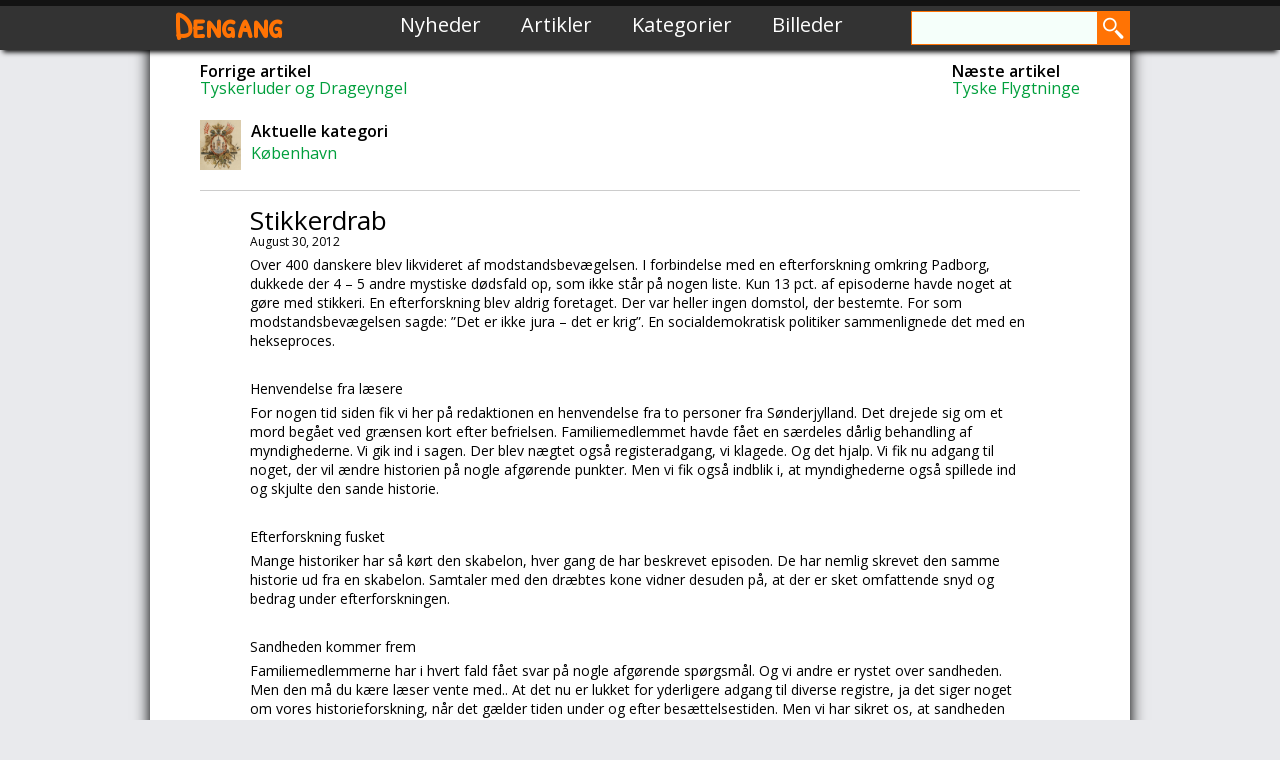

--- FILE ---
content_type: text/html; charset=UTF-8
request_url: https://dengang.dk/stikkerdrab/
body_size: 15745
content:
<!DOCTYPE html>
<html>
<head>
	<title>Dengang  &raquo; Stikkerdrab </title>
	<link rel="icon" type="image/png" href="https://dengang.dk/wp-content/themes/dengangdk/images/favicon.png">
	<link rel="stylesheet" type="text/css" href="https://dengang.dk/wp-content/themes/dengangdk/reset.css">
	<link rel="stylesheet" type="text/css" href="https://dengang.dk/wp-content/themes/dengangdk/style.css">
	<link href='https://fonts.googleapis.com/css?family=Patrick+Hand+SC' rel='stylesheet' type='text/css'>
	<link rel='stylesheet' id='open-sans-css'  href='https://fonts.googleapis.com/css?family=Open+Sans%3A300italic%2C400italic%2C600italic%2C300%2C400%2C600&#038;subset=latin%2Clatin-ext&#038;ver=4.0' type='text/css' media='all' />
<meta name="viewport" content="width=device-width, initial-scale=1">
<meta http-equiv="Content-Type" content="text/html; charset=UTF-8">
		<meta name='robots' content='max-image-preview:large' />
<link rel='dns-prefetch' href='//code.jquery.com' />
<link rel="alternate" title="oEmbed (JSON)" type="application/json+oembed" href="https://dengang.dk/wp-json/oembed/1.0/embed?url=https%3A%2F%2Fdengang.dk%2Fstikkerdrab%2F" />
<link rel="alternate" title="oEmbed (XML)" type="text/xml+oembed" href="https://dengang.dk/wp-json/oembed/1.0/embed?url=https%3A%2F%2Fdengang.dk%2Fstikkerdrab%2F&#038;format=xml" />
<style id='wp-img-auto-sizes-contain-inline-css' type='text/css'>
img:is([sizes=auto i],[sizes^="auto," i]){contain-intrinsic-size:3000px 1500px}
/*# sourceURL=wp-img-auto-sizes-contain-inline-css */
</style>
<style id='wp-emoji-styles-inline-css' type='text/css'>

	img.wp-smiley, img.emoji {
		display: inline !important;
		border: none !important;
		box-shadow: none !important;
		height: 1em !important;
		width: 1em !important;
		margin: 0 0.07em !important;
		vertical-align: -0.1em !important;
		background: none !important;
		padding: 0 !important;
	}
/*# sourceURL=wp-emoji-styles-inline-css */
</style>
<style id='wp-block-library-inline-css' type='text/css'>
:root{--wp-block-synced-color:#7a00df;--wp-block-synced-color--rgb:122,0,223;--wp-bound-block-color:var(--wp-block-synced-color);--wp-editor-canvas-background:#ddd;--wp-admin-theme-color:#007cba;--wp-admin-theme-color--rgb:0,124,186;--wp-admin-theme-color-darker-10:#006ba1;--wp-admin-theme-color-darker-10--rgb:0,107,160.5;--wp-admin-theme-color-darker-20:#005a87;--wp-admin-theme-color-darker-20--rgb:0,90,135;--wp-admin-border-width-focus:2px}@media (min-resolution:192dpi){:root{--wp-admin-border-width-focus:1.5px}}.wp-element-button{cursor:pointer}:root .has-very-light-gray-background-color{background-color:#eee}:root .has-very-dark-gray-background-color{background-color:#313131}:root .has-very-light-gray-color{color:#eee}:root .has-very-dark-gray-color{color:#313131}:root .has-vivid-green-cyan-to-vivid-cyan-blue-gradient-background{background:linear-gradient(135deg,#00d084,#0693e3)}:root .has-purple-crush-gradient-background{background:linear-gradient(135deg,#34e2e4,#4721fb 50%,#ab1dfe)}:root .has-hazy-dawn-gradient-background{background:linear-gradient(135deg,#faaca8,#dad0ec)}:root .has-subdued-olive-gradient-background{background:linear-gradient(135deg,#fafae1,#67a671)}:root .has-atomic-cream-gradient-background{background:linear-gradient(135deg,#fdd79a,#004a59)}:root .has-nightshade-gradient-background{background:linear-gradient(135deg,#330968,#31cdcf)}:root .has-midnight-gradient-background{background:linear-gradient(135deg,#020381,#2874fc)}:root{--wp--preset--font-size--normal:16px;--wp--preset--font-size--huge:42px}.has-regular-font-size{font-size:1em}.has-larger-font-size{font-size:2.625em}.has-normal-font-size{font-size:var(--wp--preset--font-size--normal)}.has-huge-font-size{font-size:var(--wp--preset--font-size--huge)}.has-text-align-center{text-align:center}.has-text-align-left{text-align:left}.has-text-align-right{text-align:right}.has-fit-text{white-space:nowrap!important}#end-resizable-editor-section{display:none}.aligncenter{clear:both}.items-justified-left{justify-content:flex-start}.items-justified-center{justify-content:center}.items-justified-right{justify-content:flex-end}.items-justified-space-between{justify-content:space-between}.screen-reader-text{border:0;clip-path:inset(50%);height:1px;margin:-1px;overflow:hidden;padding:0;position:absolute;width:1px;word-wrap:normal!important}.screen-reader-text:focus{background-color:#ddd;clip-path:none;color:#444;display:block;font-size:1em;height:auto;left:5px;line-height:normal;padding:15px 23px 14px;text-decoration:none;top:5px;width:auto;z-index:100000}html :where(.has-border-color){border-style:solid}html :where([style*=border-top-color]){border-top-style:solid}html :where([style*=border-right-color]){border-right-style:solid}html :where([style*=border-bottom-color]){border-bottom-style:solid}html :where([style*=border-left-color]){border-left-style:solid}html :where([style*=border-width]){border-style:solid}html :where([style*=border-top-width]){border-top-style:solid}html :where([style*=border-right-width]){border-right-style:solid}html :where([style*=border-bottom-width]){border-bottom-style:solid}html :where([style*=border-left-width]){border-left-style:solid}html :where(img[class*=wp-image-]){height:auto;max-width:100%}:where(figure){margin:0 0 1em}html :where(.is-position-sticky){--wp-admin--admin-bar--position-offset:var(--wp-admin--admin-bar--height,0px)}@media screen and (max-width:600px){html :where(.is-position-sticky){--wp-admin--admin-bar--position-offset:0px}}

/*# sourceURL=wp-block-library-inline-css */
</style><style id='global-styles-inline-css' type='text/css'>
:root{--wp--preset--aspect-ratio--square: 1;--wp--preset--aspect-ratio--4-3: 4/3;--wp--preset--aspect-ratio--3-4: 3/4;--wp--preset--aspect-ratio--3-2: 3/2;--wp--preset--aspect-ratio--2-3: 2/3;--wp--preset--aspect-ratio--16-9: 16/9;--wp--preset--aspect-ratio--9-16: 9/16;--wp--preset--color--black: #000000;--wp--preset--color--cyan-bluish-gray: #abb8c3;--wp--preset--color--white: #ffffff;--wp--preset--color--pale-pink: #f78da7;--wp--preset--color--vivid-red: #cf2e2e;--wp--preset--color--luminous-vivid-orange: #ff6900;--wp--preset--color--luminous-vivid-amber: #fcb900;--wp--preset--color--light-green-cyan: #7bdcb5;--wp--preset--color--vivid-green-cyan: #00d084;--wp--preset--color--pale-cyan-blue: #8ed1fc;--wp--preset--color--vivid-cyan-blue: #0693e3;--wp--preset--color--vivid-purple: #9b51e0;--wp--preset--gradient--vivid-cyan-blue-to-vivid-purple: linear-gradient(135deg,rgb(6,147,227) 0%,rgb(155,81,224) 100%);--wp--preset--gradient--light-green-cyan-to-vivid-green-cyan: linear-gradient(135deg,rgb(122,220,180) 0%,rgb(0,208,130) 100%);--wp--preset--gradient--luminous-vivid-amber-to-luminous-vivid-orange: linear-gradient(135deg,rgb(252,185,0) 0%,rgb(255,105,0) 100%);--wp--preset--gradient--luminous-vivid-orange-to-vivid-red: linear-gradient(135deg,rgb(255,105,0) 0%,rgb(207,46,46) 100%);--wp--preset--gradient--very-light-gray-to-cyan-bluish-gray: linear-gradient(135deg,rgb(238,238,238) 0%,rgb(169,184,195) 100%);--wp--preset--gradient--cool-to-warm-spectrum: linear-gradient(135deg,rgb(74,234,220) 0%,rgb(151,120,209) 20%,rgb(207,42,186) 40%,rgb(238,44,130) 60%,rgb(251,105,98) 80%,rgb(254,248,76) 100%);--wp--preset--gradient--blush-light-purple: linear-gradient(135deg,rgb(255,206,236) 0%,rgb(152,150,240) 100%);--wp--preset--gradient--blush-bordeaux: linear-gradient(135deg,rgb(254,205,165) 0%,rgb(254,45,45) 50%,rgb(107,0,62) 100%);--wp--preset--gradient--luminous-dusk: linear-gradient(135deg,rgb(255,203,112) 0%,rgb(199,81,192) 50%,rgb(65,88,208) 100%);--wp--preset--gradient--pale-ocean: linear-gradient(135deg,rgb(255,245,203) 0%,rgb(182,227,212) 50%,rgb(51,167,181) 100%);--wp--preset--gradient--electric-grass: linear-gradient(135deg,rgb(202,248,128) 0%,rgb(113,206,126) 100%);--wp--preset--gradient--midnight: linear-gradient(135deg,rgb(2,3,129) 0%,rgb(40,116,252) 100%);--wp--preset--font-size--small: 13px;--wp--preset--font-size--medium: 20px;--wp--preset--font-size--large: 36px;--wp--preset--font-size--x-large: 42px;--wp--preset--spacing--20: 0.44rem;--wp--preset--spacing--30: 0.67rem;--wp--preset--spacing--40: 1rem;--wp--preset--spacing--50: 1.5rem;--wp--preset--spacing--60: 2.25rem;--wp--preset--spacing--70: 3.38rem;--wp--preset--spacing--80: 5.06rem;--wp--preset--shadow--natural: 6px 6px 9px rgba(0, 0, 0, 0.2);--wp--preset--shadow--deep: 12px 12px 50px rgba(0, 0, 0, 0.4);--wp--preset--shadow--sharp: 6px 6px 0px rgba(0, 0, 0, 0.2);--wp--preset--shadow--outlined: 6px 6px 0px -3px rgb(255, 255, 255), 6px 6px rgb(0, 0, 0);--wp--preset--shadow--crisp: 6px 6px 0px rgb(0, 0, 0);}:where(.is-layout-flex){gap: 0.5em;}:where(.is-layout-grid){gap: 0.5em;}body .is-layout-flex{display: flex;}.is-layout-flex{flex-wrap: wrap;align-items: center;}.is-layout-flex > :is(*, div){margin: 0;}body .is-layout-grid{display: grid;}.is-layout-grid > :is(*, div){margin: 0;}:where(.wp-block-columns.is-layout-flex){gap: 2em;}:where(.wp-block-columns.is-layout-grid){gap: 2em;}:where(.wp-block-post-template.is-layout-flex){gap: 1.25em;}:where(.wp-block-post-template.is-layout-grid){gap: 1.25em;}.has-black-color{color: var(--wp--preset--color--black) !important;}.has-cyan-bluish-gray-color{color: var(--wp--preset--color--cyan-bluish-gray) !important;}.has-white-color{color: var(--wp--preset--color--white) !important;}.has-pale-pink-color{color: var(--wp--preset--color--pale-pink) !important;}.has-vivid-red-color{color: var(--wp--preset--color--vivid-red) !important;}.has-luminous-vivid-orange-color{color: var(--wp--preset--color--luminous-vivid-orange) !important;}.has-luminous-vivid-amber-color{color: var(--wp--preset--color--luminous-vivid-amber) !important;}.has-light-green-cyan-color{color: var(--wp--preset--color--light-green-cyan) !important;}.has-vivid-green-cyan-color{color: var(--wp--preset--color--vivid-green-cyan) !important;}.has-pale-cyan-blue-color{color: var(--wp--preset--color--pale-cyan-blue) !important;}.has-vivid-cyan-blue-color{color: var(--wp--preset--color--vivid-cyan-blue) !important;}.has-vivid-purple-color{color: var(--wp--preset--color--vivid-purple) !important;}.has-black-background-color{background-color: var(--wp--preset--color--black) !important;}.has-cyan-bluish-gray-background-color{background-color: var(--wp--preset--color--cyan-bluish-gray) !important;}.has-white-background-color{background-color: var(--wp--preset--color--white) !important;}.has-pale-pink-background-color{background-color: var(--wp--preset--color--pale-pink) !important;}.has-vivid-red-background-color{background-color: var(--wp--preset--color--vivid-red) !important;}.has-luminous-vivid-orange-background-color{background-color: var(--wp--preset--color--luminous-vivid-orange) !important;}.has-luminous-vivid-amber-background-color{background-color: var(--wp--preset--color--luminous-vivid-amber) !important;}.has-light-green-cyan-background-color{background-color: var(--wp--preset--color--light-green-cyan) !important;}.has-vivid-green-cyan-background-color{background-color: var(--wp--preset--color--vivid-green-cyan) !important;}.has-pale-cyan-blue-background-color{background-color: var(--wp--preset--color--pale-cyan-blue) !important;}.has-vivid-cyan-blue-background-color{background-color: var(--wp--preset--color--vivid-cyan-blue) !important;}.has-vivid-purple-background-color{background-color: var(--wp--preset--color--vivid-purple) !important;}.has-black-border-color{border-color: var(--wp--preset--color--black) !important;}.has-cyan-bluish-gray-border-color{border-color: var(--wp--preset--color--cyan-bluish-gray) !important;}.has-white-border-color{border-color: var(--wp--preset--color--white) !important;}.has-pale-pink-border-color{border-color: var(--wp--preset--color--pale-pink) !important;}.has-vivid-red-border-color{border-color: var(--wp--preset--color--vivid-red) !important;}.has-luminous-vivid-orange-border-color{border-color: var(--wp--preset--color--luminous-vivid-orange) !important;}.has-luminous-vivid-amber-border-color{border-color: var(--wp--preset--color--luminous-vivid-amber) !important;}.has-light-green-cyan-border-color{border-color: var(--wp--preset--color--light-green-cyan) !important;}.has-vivid-green-cyan-border-color{border-color: var(--wp--preset--color--vivid-green-cyan) !important;}.has-pale-cyan-blue-border-color{border-color: var(--wp--preset--color--pale-cyan-blue) !important;}.has-vivid-cyan-blue-border-color{border-color: var(--wp--preset--color--vivid-cyan-blue) !important;}.has-vivid-purple-border-color{border-color: var(--wp--preset--color--vivid-purple) !important;}.has-vivid-cyan-blue-to-vivid-purple-gradient-background{background: var(--wp--preset--gradient--vivid-cyan-blue-to-vivid-purple) !important;}.has-light-green-cyan-to-vivid-green-cyan-gradient-background{background: var(--wp--preset--gradient--light-green-cyan-to-vivid-green-cyan) !important;}.has-luminous-vivid-amber-to-luminous-vivid-orange-gradient-background{background: var(--wp--preset--gradient--luminous-vivid-amber-to-luminous-vivid-orange) !important;}.has-luminous-vivid-orange-to-vivid-red-gradient-background{background: var(--wp--preset--gradient--luminous-vivid-orange-to-vivid-red) !important;}.has-very-light-gray-to-cyan-bluish-gray-gradient-background{background: var(--wp--preset--gradient--very-light-gray-to-cyan-bluish-gray) !important;}.has-cool-to-warm-spectrum-gradient-background{background: var(--wp--preset--gradient--cool-to-warm-spectrum) !important;}.has-blush-light-purple-gradient-background{background: var(--wp--preset--gradient--blush-light-purple) !important;}.has-blush-bordeaux-gradient-background{background: var(--wp--preset--gradient--blush-bordeaux) !important;}.has-luminous-dusk-gradient-background{background: var(--wp--preset--gradient--luminous-dusk) !important;}.has-pale-ocean-gradient-background{background: var(--wp--preset--gradient--pale-ocean) !important;}.has-electric-grass-gradient-background{background: var(--wp--preset--gradient--electric-grass) !important;}.has-midnight-gradient-background{background: var(--wp--preset--gradient--midnight) !important;}.has-small-font-size{font-size: var(--wp--preset--font-size--small) !important;}.has-medium-font-size{font-size: var(--wp--preset--font-size--medium) !important;}.has-large-font-size{font-size: var(--wp--preset--font-size--large) !important;}.has-x-large-font-size{font-size: var(--wp--preset--font-size--x-large) !important;}
/*# sourceURL=global-styles-inline-css */
</style>

<style id='classic-theme-styles-inline-css' type='text/css'>
/*! This file is auto-generated */
.wp-block-button__link{color:#fff;background-color:#32373c;border-radius:9999px;box-shadow:none;text-decoration:none;padding:calc(.667em + 2px) calc(1.333em + 2px);font-size:1.125em}.wp-block-file__button{background:#32373c;color:#fff;text-decoration:none}
/*# sourceURL=/wp-includes/css/classic-themes.min.css */
</style>
<link rel='stylesheet' id='categories-images-styles-css' href='https://dengang.dk/wp-content/plugins/categories-images/assets/css/zci-styles.css?ver=3.3.1' type='text/css' media='all' />
<script type="text/javascript" src="https://code.jquery.com/jquery-1.8.3.js?ver=1.8.3" id="jquery-js"></script>
<link rel="https://api.w.org/" href="https://dengang.dk/wp-json/" /><link rel="alternate" title="JSON" type="application/json" href="https://dengang.dk/wp-json/wp/v2/posts/2389" /><link rel="EditURI" type="application/rsd+xml" title="RSD" href="https://dengang.dk/xmlrpc.php?rsd" />
<link rel="canonical" href="https://dengang.dk/stikkerdrab/" />
<link rel='shortlink' href='https://dengang.dk/?p=2389' />
			<style type="text/css">
				.gllr_image_row {
					clear: both;
				}
			</style>
			
<!-- START - Open Graph and Twitter Card Tags 3.3.7 -->
 <!-- Facebook Open Graph -->
  <meta property="og:locale" content="da_DK"/>
  <meta property="og:site_name" content="Dengang"/>
  <meta property="og:title" content="Stikkerdrab"/>
  <meta property="og:url" content="https://dengang.dk/stikkerdrab/"/>
  <meta property="og:type" content="article"/>
  <meta property="og:description" content="Over 400 danskere blev likvideret af modstandsbevægelsen. I forbindelse med en efterforskning omkring Padborg, dukkede der 4 – 5 andre mystiske dødsfald op, som ikke står på nogen liste. Kun 13 pct. af episoderne havde noget at gøre med stikkeri. En efterforskning blev aldrig foretaget. Der var hell"/>
  <meta property="article:published_time" content="2012-08-30T08:56:13+02:00"/>
  <meta property="article:modified_time" content="2012-08-30T08:56:13+02:00" />
  <meta property="og:updated_time" content="2012-08-30T08:56:13+02:00" />
  <meta property="article:section" content="København"/>
 <!-- Google+ / Schema.org -->
  <meta itemprop="name" content="Stikkerdrab"/>
  <meta itemprop="headline" content="Stikkerdrab"/>
  <meta itemprop="description" content="Over 400 danskere blev likvideret af modstandsbevægelsen. I forbindelse med en efterforskning omkring Padborg, dukkede der 4 – 5 andre mystiske dødsfald op, som ikke står på nogen liste. Kun 13 pct. af episoderne havde noget at gøre med stikkeri. En efterforskning blev aldrig foretaget. Der var hell"/>
  <meta itemprop="datePublished" content="2012-08-30"/>
  <meta itemprop="dateModified" content="2012-08-30T08:56:13+02:00" />
  <meta itemprop="author" content="Uwe Brodersen"/>
  <!--<meta itemprop="publisher" content="Dengang"/>--> <!-- To solve: The attribute publisher.itemtype has an invalid value -->
 <!-- Twitter Cards -->
  <meta name="twitter:title" content="Stikkerdrab"/>
  <meta name="twitter:url" content="https://dengang.dk/stikkerdrab/"/>
  <meta name="twitter:description" content="Over 400 danskere blev likvideret af modstandsbevægelsen. I forbindelse med en efterforskning omkring Padborg, dukkede der 4 – 5 andre mystiske dødsfald op, som ikke står på nogen liste. Kun 13 pct. af episoderne havde noget at gøre med stikkeri. En efterforskning blev aldrig foretaget. Der var hell"/>
  <meta name="twitter:card" content="summary_large_image"/>
 <!-- SEO -->
 <!-- Misc. tags -->
 <!-- is_singular -->
<!-- END - Open Graph and Twitter Card Tags 3.3.7 -->
	
<link rel='stylesheet' id='dashicons-css' href='https://dengang.dk/wp-includes/css/dashicons.min.css?ver=6.9' type='text/css' media='all' />
<link rel='stylesheet' id='gllr_stylesheet-css' href='https://dengang.dk/wp-content/plugins/gallery-plugin/css/frontend_style.css?ver=4.7.6' type='text/css' media='all' />
<link rel='stylesheet' id='gllr_fancybox_stylesheet-css' href='https://dengang.dk/wp-content/plugins/gallery-plugin/fancybox/jquery.fancybox.min.css?ver=4.7.6' type='text/css' media='all' />
</head>
<body class="wp-singular post-template-default single single-post postid-2389 single-format-standard wp-theme-dengangdk gllr_ metaslider-plugin">
<script>
  (function(i,s,o,g,r,a,m){i['GoogleAnalyticsObject']=r;i[r]=i[r]||function(){
  (i[r].q=i[r].q||[]).push(arguments)},i[r].l=1*new Date();a=s.createElement(o),
  m=s.getElementsByTagName(o)[0];a.async=1;a.src=g;m.parentNode.insertBefore(a,m)
  })(window,document,'script','https://www.google-analytics.com/analytics.js','ga');

  ga('create', 'UA-79736960-1', 'auto');
  ga('send', 'pageview');

</script>
<div id="fb-root"></div>
<script>(function(d, s, id) {
  var js, fjs = d.getElementsByTagName(s)[0];
  if (d.getElementById(id)) return;
  js = d.createElement(s); js.id = id;
  js.src = "https://connect.facebook.net/da_DK/sdk.js#xfbml=1&version=v2.6&appId=254446514925867";
  fjs.parentNode.insertBefore(js, fjs);
}(document, 'script', 'facebook-jssdk'));</script>

	<div class="header">
      	<div class="header-topbg"></div>
		<div class="header-content">
			<h1 class="header-logo"><a href="https://dengang.dk/" rel="home">Dengang</a></h1>
            	<div class="menu-topmenu-container"><ul id="menu-topmenu" class="nav-menu"><li id="menu-item-1733" class="menu-item menu-item-type-post_type menu-item-object-page menu-item-1733"><a href="https://dengang.dk/nyheder/">Nyheder</a></li>
<li id="menu-item-1736" class="menu-item menu-item-type-post_type menu-item-object-page menu-item-1736"><a href="https://dengang.dk/artikler/">Artikler</a></li>
<li id="menu-item-1734" class="menu-item menu-item-type-post_type menu-item-object-page menu-item-1734"><a href="https://dengang.dk/kategorier/">Kategorier</a></li>
<li id="menu-item-1735" class="menu-item menu-item-type-post_type menu-item-object-page menu-item-1735"><a href="https://dengang.dk/billeder/">Billeder</a></li>
</ul></div>		
			<div class="searchbox">
				<form method="get" id="searchform" action="https://dengang.dk/">
	<div><input type="text" size="18" value="" name="s" id="s" />
		<input type="submit" id="searchsubmit" value="" />
	</div>
</form>			</div>
		</div>
	</div>
	
	<div class="page-container">
	<div class="page-highlighter"></div>
			<div class="page-singlepostinfo">
				<div class="post-nextprevious">
<span style="float: left;"><h2>Forrige artikel</h2><p class="post-nextprevcontainer"><a href="https://dengang.dk/tyskerluder-og-drageyngel/" rel="next">Tyskerluder og Drageyngel</a></p></span>
<span style="float: right;"><h2>Næste artikel</h2><p class="post-nextprevcontainer"><a href="https://dengang.dk/tyske-flygtninge/" rel="prev">Tyske Flygtninge</a></p></span>

</div>
<div class="post-currentcategory">

 <img style="float: left; height: 50px; margin-right: 10px;" src="https://dengang.dk/wp-content/uploads/2014/07/fyn1659kbh.jpg" />
 					<h2>Aktuelle kategori</h2>
					<a href="https://dengang.dk/category/koebenhavn/" rel="category tag">København</a></div><hr>
			</div>
				<div class="page-singlepost">
					<article id="post-2389" class="post-2389 post type-post status-publish format-standard hentry category-koebenhavn">
						<header class="entry-header"><h1 class="entry-title">Stikkerdrab</h1></header><!-- .entry-header --><p class="sc-date">August 30, 2012</p>						
						<div class="entry-content">
							<p><span>Over 400 danskere blev likvideret af modstandsbevægelsen. I forbindelse med en efterforskning omkring Padborg, dukkede der 4 – 5 andre mystiske dødsfald op, som ikke står på nogen liste. Kun 13 pct. af episoderne havde noget at gøre med stikkeri. En efterforskning blev aldrig foretaget. Der var heller ingen domstol, der bestemte. For som modstandsbevægelsen sagde: ”Det er ikke jura – det er krig”. En socialdemokratisk politiker sammenlignede det med en hekseproces. </span></p>
<p><span>&nbsp;</span></p>
<p><span>Henvendelse fra læsere </span></p>
<p><span>For nogen tid siden fik vi her på redaktionen en henvendelse fra to personer fra </span><span>Sønderjylland. </span><span>Det drejede sig om et mord begået ved grænsen kort efter befrielsen. Familiemedlemmet havde fået en særdeles dårlig behandling af myndighederne. Vi gik ind i sagen. Der blev nægtet også registeradgang, vi klagede. Og det hjalp. Vi fik nu adgang til noget, der vil ændre historien på nogle afgørende punkter. Men vi fik også indblik i, at myndighederne også spillede ind og skjulte den sande historie.</span></p>
<p><span>&nbsp;</span></p>
<p><span>Efterforskning fusket </span></p>
<p><span>Mange historiker har så kørt den skabelon, hver gang de har beskrevet episoden. De har nemlig skrevet den samme historie ud fra en skabelon. Samtaler med den dræbtes kone vidner desuden på, at der er sket omfattende snyd og bedrag under efterforskningen. </span></p>
<p><span>&nbsp;</span></p>
<p><span>Sandheden kommer frem </span><span> </span></p>
<p><span>Familiemedlemmerne har i hvert fald fået svar på nogle afgørende spørgsmål. Og vi andre er rystet over sandheden. Men den må du kære læser vente med.</span><span>. </span><span>At det nu er lukket for yderligere adgang til diverse registre, ja det siger noget om vores historieforskning, når det gælder tiden under og efter besættelsestiden. Men vi har sikret os, at sandheden kom frem på et eller andet tidspunkt her på siden. </span></p>
<p><span>&nbsp;</span></p>
<p><span>Mange spørgsmål </span></p>
<p><span>&#61485;</span><span>&nbsp;&nbsp;&nbsp;&nbsp;&nbsp;&nbsp; </span><span>Asmus Jensen blev i den officielle version skudt under flugt over grænsen ind i Tyskland. Tre navngivne personer fra Den danske Brigade/Feltpolitiet har erkendt, at de var til stede. Han blev skudt på 100 meters afstand med en 9 mm revolver. Ganske godt gået af de brave mænd fra Den Danske Brigade, når man samtidig finder ud af at, han er skudt i en vinkel af 36 grader med to skud i hårgrænsen.</span></p>
<p><span>&#61485;</span><span>&nbsp;&nbsp;&nbsp;&nbsp;&nbsp;&nbsp; </span><span>Efterfølgende konstatere de, at han er død. Men de lod ham ligge. </span></p>
<p><span>&#61485;</span><span>&nbsp;&nbsp;&nbsp;&nbsp;&nbsp;&nbsp; </span><span>Asmus Jensen blev fundet halvanden måned efter, et stykke fra nedskydningsstedet. </span></p>
<p><span>&#61485;</span><span>&nbsp;&nbsp;&nbsp;&nbsp;&nbsp;&nbsp; </span><span>Den danske Brigade havde en efterlysnings &#8211; seddel med, da de kom til grænsen. Her stod Asmus Jensens navn ikke på. Det får os i første omgang til at spørge:</span></p>
<p><span>&#61485;</span><span>&nbsp;&nbsp;&nbsp;&nbsp;&nbsp;&nbsp; </span><span>Hvordan kan man ramme på over 100 meters afstand i en vinkel på 36 grader med en 9 mm pistol? </span></p>
<p><span>&#61485;</span><span>&nbsp;&nbsp;&nbsp;&nbsp;&nbsp;&nbsp; </span><span>Hvorfor dækker man over en episode, der rent teknisk ikke har kunnet finde sted? </span></p>
<p><span>&#61485;</span><span>&nbsp;&nbsp;&nbsp;&nbsp;&nbsp;&nbsp; </span><span>Hvorfor vil Den Danske Brigade ødelægge sit gode navn og ry på denne episode, der der dækker over noget andet?&nbsp; </span></p>
<p><span>&nbsp;</span></p>
<p><span>Efterforskningen er sket i samarbejde med familien. De har nu fået en hvis afklaring. Og offentligheden har gennem de trykte medier også krav på dette. Men grundet specielle forhold kan vi endnu ikke offentliggøre de 17 sider, vi allerede har nedfældet i sagen. </span></p>
<p><span>&nbsp;</span></p>
<p><span>Kendskab til yderligere mord </span></p>
<p><span>Da vi nu var i gang med at forske i mystiske mord dukkede pludselig andre mord op. Så vidt vi kan bedømme er de ikke at finde på de gængse lister</span></p>
<p><span>&nbsp;</span></p>
<p><span>&#61485;</span><span>&nbsp;&nbsp;&nbsp;&nbsp;&nbsp;&nbsp; </span><span>En mand i nærheden af Toftlund dør af et mystisk hjerteanfald i et fængsel i København (Det gjorde Frits Clausen også)</span></p>
<p><span>&#61485;</span><span>&nbsp;&nbsp;&nbsp;&nbsp;&nbsp;&nbsp; </span><span>En lærerinde fra Aabenraa bliver skudt under et møde i det Tyske Mindretal i Løgumkloster. To lokale skyder gennem et vindue </span></p>
<p><span>&#61485;</span><span>&nbsp;&nbsp;&nbsp;&nbsp;&nbsp;&nbsp; </span><span>Rygterne vil vide, at to stikkere bliver skudt på en strand i nærheden af Rinkenæs. Et par måneder senere driver de i land i nærheden af Kollund. De bliver begravet som ukendte på kirkegården i Bov. </span></p>
<p><span>&#61485;</span><span>&nbsp;&nbsp;&nbsp;&nbsp;&nbsp;&nbsp; </span><span>En person bliver skudt på vej ind i Tyskland ved Lydersholm </span></p>
<p><span>&nbsp;</span></p>
<p><span>409 likvideringer – eller mere? </span></p>
<p><span>Der er nævnt et tal på 409 likvideringer, men når vi bare i efterforskningen af en enkelt sag får præsenteret disse likvideringer, skulle man tro, at der var mange flere. </span></p>
<p><span>&nbsp;</span></p>
<p><span>Vi har fået stor hjælp af </span><span>Landsarkivet </span><span>i </span><span>Aabenraa </span><span>i eftersøgningen. Men det kniber lidt mere hos </span><span>lokalarkiverne. </span><span>Det er tydeligt at emnet er meget tabubelagt. </span></p>
<p><span>&nbsp;</span></p>
<p><span>Forkerte meldinger i skolen </span></p>
<p><span>I skolen fik vi at vide, at </span><span>stikkerdrab </span><span>blev udført på grund af beskyttelse. Dem, der blev dræbt havde været årsag til, at mange modstandsfolk var blevet dræbt. </span></p>
<p><span>Men et stort flertal af de myrdede har ikke været stikkere. Det skulle åbenbart ikke så meget til. Forbrydelsen for at blive myrdet, kunne være: </span></p>
<p><span>&nbsp;</span></p>
<p><span>&#61485;</span><span>&nbsp;&nbsp;&nbsp;&nbsp;&nbsp;&nbsp; </span><span>de havde været nazister</span></p>
<p><span>&#61485;</span><span>&nbsp;&nbsp;&nbsp;&nbsp;&nbsp;&nbsp; </span><span>de havde været tyskervenlige</span></p>
<p><span>&#61485;</span><span>&nbsp;&nbsp;&nbsp;&nbsp;&nbsp;&nbsp; </span><span>de havde arbejdet for tyskerne </span></p>
<p><span>&#61485;</span><span>&nbsp;&nbsp;&nbsp;&nbsp;&nbsp;&nbsp; </span><span>de havde arbejdet i et uniformeret korps. </span></p>
<p><span>&#61485;</span><span>&nbsp;&nbsp;&nbsp;&nbsp;&nbsp;&nbsp; </span><span>fremsættelser af trusler </span></p>
<p><span>&nbsp;</span></p>
<p><span>Frihedsrådets Domstole har aldrig eksisteret </span></p>
<p><span>Vi fik ligeledes at vide i skolen, at når en likvidering skulle aftales, så foregik det gennem </span><span>Frihedsrådets Likviderings &#8211; udvalg og Den Jyske Domstol. </span><span>Men disse to udvalg eller domstole har aldrig eksisteret. </span></p>
<p><span>&nbsp;</span></p>
<p><span>En så alvorlig beslutning som at myrde en person blev truffet i alle niveauer i modstandsbevægelsen. </span></p>
<p><span>&nbsp;</span></p>
<p><span>Flest mord i 1945 </span></p>
<p><span>Som skrevet regner historikere med, at ca. 409 danskere blev myrdet. Men et helt nøjagtigt tal, findes ikke. Bare i løbet af april og maj måned blev der foretaget 124 drab.</span></p>
<p><span>Antallet af likviderede steg stødt, 12 i 1943, 140 året efter og 238 i 1945. Likvideringerne blev udført på forskellige måder. Nogle blev først underkastet sig forhør inden de blev likvideret. Andre blev skudt ned på gaden hvis lejligheden bød sig. Nogle blev passet op i hjemmet og skudt efter at stedet var ransaget for beviser og atter andre blev skudt i velforberedte baghold. </span></p>
<p><span>&nbsp;</span></p>
<p><span>Tilbageholder oplysninger </span></p>
<p><span>Og så er det sagen fra </span><span>Padborg, </span><span>hvor man i årevis tilbageholder fakta for offentligheden og ikke mindst familien. Man foretager fiktive – afhøringer, så det ser ud som en sag. </span></p>
<p><span>&nbsp;</span></p>
<p><span>Forbud mod efterforskning </span></p>
<p><span>Efter krigen blev der ikke foretaget en systematisk politimæssig efterforskning. </span><span>Rigspolitichefen </span><span>bad eller i juli 1945 alle politikredse om at indberette besættelsestidens tab. Tanken var, at </span><span>Rigspolitiets Rejseafdeling </span><span>skulle efterforske alle drab. </span></p>
<p><span>Men denne efterforskning blev forhindret af </span><span>Frihedsrådets Frode Jakobsen. </span><span>Han var nu blevet </span><span>minister uden portefølje. </span><span>Han havde fået ansvar for modstandsbevægelsens aktioner. Hans baggrund for ikke at efterforske: </span></p>
<p><span>&nbsp;</span></p>
<p><span>&#61485;</span><span>&nbsp;&nbsp;&nbsp;&nbsp;&nbsp;&nbsp; </span><span>Der blev givet de folk, der påtog sig likvideringerne tilsagn om, at disse sager ikke senere skulle blive gjort til genstand for nærmere undersøgelser. Man måtte på grund af forholdene regne med en hvis fejlmargin, og de der likviderede – ofte uden kendskab til de pågældende – skulle ikke risikere at komme til at stå som mordere. Det risikere de, hvis politiet sættes til at trævle alle disse sager op, selv om tiltale frafaldes eller sagen på et eller andet stadium henlægges.</span></p>
<p><span>&nbsp;</span></p>
<p><span>En liste på 500 drab blev sendt til </span><span>Frode Jacobsen. </span><span>Sammen med lederne fra </span><span>BOPA </span><span>og </span><span>Holger Danske </span><span>påtog de at slette 320 dræbte personer fra listen, som de tog ansvar for. </span></p>
<p><span>&nbsp;</span></p>
<p><span>Politiker sammenlignede det med hekseproces </span></p>
<p><span>Da den socialdemokratiske politiker, </span><span>Hartvig Frisch</span><span> den 25. august 1945 i en radioudsendelse betegnede alle likvideringer for mord, forsvandt enhver diskussion. </span></p>
<p><span>Men </span><span>Hartvig Frisch </span><span>sagde faktisk, at de likviderede havde været udsat for </span><span>Baaldøden, </span><span>og sammenlignede likvideringerne med hele hekseprocessen. </span></p>
<p><span>Frisch </span><span>havde også pointeret, at der i frihedsbladene havde stået, at alle beviser skulle fremlægges inden en likvidation.</span></p>
<p><span>&nbsp;</span></p>
<p><span>Mordere med tilbagevirkende kraft </span><span> </span></p>
<p><span>Modstandsbevægelsen var nu bange for, at de skulle udråbes som </span><span>mordere med tilbagevirkende kraft. </span></p>
<p><span>&nbsp;</span></p>
<p><span>Politikere var fredet </span></p>
<p><span>Man havde også tidligere fra modstandsbevægelsen truet en af tidens varmeste politikere, </span><span>statsminister Wilhelm Buhl</span><span>. Han havde i en radiotale i september 1942 opfordret befolkningen til at stikke sabotører. Mange modstandsfolk mente, at han ikke skulle slippe levende fra dette. Men det gjorde han, og blev oven i købet statsminister i den første samlingsregering efter befrielsen i maj 1945. Og han blev heller ikke ramt af en eller anden lov med tilbagevirkende kraft. </span></p>
<p><span>&nbsp;</span></p>
<p><span>Modstandsbevægelsen erkendte kun 9 fejl </span></p>
<p><span>Frode Jacobsen </span><span>havde en god medspiller i sin efterfølger </span><span>Per Federspiel. </span><span>I første omgang erkendte man kun fejl i 9 tilfælde. Men mange kritiserede efterhånden politikerne for deres måde at holde hånden over for modstandsbevægelsen. Blandt dem var forfatteren, </span><span>Martin A Hansen. </span></p>
<p><span>&nbsp;</span></p>
<p><span>Beskyttelse mod undersøgelser </span></p>
<p><span>Frode Jakobsen </span><span>ønskede at beskytte modstandsfolkene og det gode navn. Da presset blev for stort, fik </span><span>Frode Jacobsen </span><span>behændigt udskiftet de politibetjente, der var udpeget. Han fik så meget smart indsat politibetjente, der havde været med i modstandsbevægelsen. Det var ganske tydeligt, at man forsøgte at beskytte sig mod </span><span>fejl – likvidationer. </span><span>Det nok også sådan en, vi har fat i – i </span><span>Padborg. </span></p>
<p><span>&nbsp;</span></p>
<p><span>Held med at dysse sagerne ned </span></p>
<p><span>Frode Jakobsen </span><span>havde i sin tid i </span><span>Folketinget </span><span>held til at dysse sagerne ned, helt til sin død i 1997. Og mon ikke han havde en finger med i spillet, da sagerne fra </span><span>Sønderjylland </span><span>i 1971 igen blussede op i de lokale medier. </span><span> </span></p>
<p><span>&nbsp;</span></p>
<p><span>Kriminelle elementer </span></p>
<p><span>Men i hvert fald i et tilfælde kan vi her på siden berette om kriminelle elementer i modstandsbevægelsen. Det skete efter at en købmand fra </span><span>Nørrebro </span><span>blev skudt i </span><span>Utterslev Mose (Se Henrettet på Nørrebro). </span></p>
<p><span>&nbsp;</span></p>
<p><span>Uden veldokumenteret grundlag </span></p>
<p><span>Mange af likvideringerne var blevet foretaget på et alt andet end veldokumenteret grundlag, og mange var tilmed udført af grupper eller enkeltpersoner med et temmelig fjernt forhold til modstandsbevægelsen. </span></p>
<p><span>&nbsp;</span></p>
<p><span>Ikke godt organiseret </span></p>
<p><span>Drabene var ikke udført som nødværgeredskab, som vi fik at vide i skolen. At modstandsbevægelsen skulle være godt organiseret under </span><span>Frihedsrådet </span><span>stemmer heller ikke overnes med sandheden. </span></p>
<p><span>&nbsp;</span></p>
<p><span>Til fare for modstandsbevægelsen </span></p>
<p><span>Når en likvideret familie henvendte sig til ministeriet fik man altid et standardsvar, at den likviderede havde været </span><span>til fare for modstandskampen. </span><span>Den familie, som vi i forbindelse med vores efterforskning, havde været i forbindelse med, fik aldrig et eneste svar, hverken fra diverse </span><span>politimestre eller justitsministre. </span></p>
<p><span>&nbsp;</span></p>
<p><span>Mistanke, rygtedannelser og tilfældighed </span></p>
<p><span>Og på et tidspunkt fik man så at vide, at likvideringer aldrig er blevet udført som hævnagt eller straf. Ja selv tyskerpiger blev udsat for likvidering. Og grunden med at, </span><span>man arbejdede for tyskerne. </span><span>Ja det gjorde 69.999 andre også. </span></p>
<p><span>&nbsp;</span></p>
<p><span>Mistanke, rygtedannelse og tilfældighed afgjorde ofte, om man blev offer for modstandsbevægelsens kugler. Og her gik man og troede, at de likviderede var </span><span>Stikkere i stor stil. </span><span>Modstandsbevægelsen fastholdt at kun ni ud af 350 likvideringer var fejltagelser. </span></p>
<p><span>&nbsp;</span></p>
<p><span>Man havde påkaldt sig mistanke </span></p>
<p><span>I starten af 1950erne udsendte </span><span>Justitsministeriet </span><span>en række breve til efterladtes familier. Flere af disse indeholdt argumenter som, at de pårørende ikke længere kunne anses som angiver, men at han ved at have arbejdet for besættelsesmagten havde påkaldt sig mistanke. </span></p>
<p><span>Frode Jakobsen </span><span>har dog ikke selv godkendt disse formuleringer. Kigger man i arkiverne, kan man se, at mange af formularerne er overstreget af </span><span>Frode Jakobsen. </span></p>
<p><span>&nbsp;</span></p>
<p><span>Moralsk selvransagelse </span></p>
<p><span>Igen møder vi forestillingen om det gode og det onde. Vi er kan dog ikke være sikker på, at det kun var nazister, der var de onde. Mon modstandsfolkene var så gode, som de sagde. Hvorfor gør man ikke op med en moralsk selvransagelse. Mange af stikkerdrabene forekom tilfældig. Det skulle ikke så meget til. Nogle blev skudt og andre fik en kort dom for den forseelse som berettigede til et drab. </span></p>
<p><span>&nbsp;</span></p>
<p><span>Kun 13 pct. var egentlige stikkere </span></p>
<p><span>Ja og så bare det at arbejde for tyskerne ved vestkysten kunne føre til et drab. Historikeren </span><span>Peter Birkelund </span><span>i sine pragtfulde bøger om </span><span>Holger Danske </span><span>således konkluderet, at kun 13 pct. af de likviderede, der egentlig var stikkere eller meddelere. Langt de fleste arbejde for tyskerne, enten i et terrorkorps, vagtkorps eller bare civilt.&nbsp; </span></p>
<p><span>I skolen fik vi at vide, at en likvidering først blev udført efter grundige undersøgelser. Vi fik også at vide, at modstandsbevægelsen brugte meget tid på at uskadeliggøre stikkere.&nbsp; </span></p>
<p><span>&nbsp;</span></p>
<p><span>Ikke dræbt på holdninger </span></p>
<p><span>I en nytårsudtalelse fra januar 1944 skrev </span><span>Frihedsrådet, </span><span>at likvideringerne ikke ramte nogen alene på grund af deres nazistiske holdninger, men udelukkende fordi de dræbte havde </span><span>forårsaget talrige menneskers fængsling og henrettelse. </span></p>
<p><span>&nbsp;</span></p>
<p><span>Hævnaktion </span></p>
<p><span>Vi har også gentagende gange fået at vide, at nedskydninger ikke blev iværksat som hævnmotiv. Men den 25. november 1944 angreb </span><span>Holger Danske </span><span>med en større styrke, </span><span>Lundtofte Flyveplads, </span><span>som var under bevogtning af </span><span>Sommer – korpset. </span></p>
<p><span>Angrebet var en gengældelse for en træfning </span><span>Sommerkorpset </span><span>og </span><span>Holger Danske </span><span>havde ved en våbenaktion mod </span><span>Always Radiofabrik </span><span>på </span><span>Amerikakaj </span><span>i oktober 1944. Her blev en </span><span>Holger Danske – mand </span><span>dræbt </span></p>
<p><span>&nbsp;</span></p>
<p><span>Nu gjaldt det om, at dræbe så mange </span><span>Sommer – folk </span><span>som muligt – som hævn. Det krævede 30 mand i tre grupper. Der blev dræbt 10 – 11 </span><span>Sommer – folk. </span></p>
<p><span>&nbsp;</span></p>
<p><span>En lignende aktion mod </span><span>Schalburg – korpset </span><span>fem måneder tidligere på </span><span>Blegdamsvej </span><span>mislykkedes. Der var faldne på begge sider, og flere forbipasserende blev dræbt eller såret. </span></p>
<p><span>&nbsp;</span></p>
<p><span>Frit slag for at likvidere danskere i tysk uniform </span></p>
<p><span>Frihedsrådet </span><span>mente, at der var frit slag for at dræbe alle danskere i tyske uniformer, hvad enten det var i vagt – soldater eller terrorkorps. </span></p>
<p><span>&nbsp;</span></p>
<p><span>Ikke jura – men krig </span></p>
<p><span>Men de gamle modstandsfolk forsvarer alle drabene. De mente, at når </span><span>Frihedsrådet </span><span>accepterede dem, så var det ikke tale om et mord, men en legal handling i en krigssituation. Man afviste domstole – begrebet. </span><span>Det var ikke jura – det var krig. </span><span>I begyndelsen var der to kriterier, der skulle opfyldes, inden man likviderede:</span></p>
<p><span>&nbsp;</span></p>
<p><span>&#61485;</span><span>&nbsp;&nbsp;&nbsp;&nbsp;&nbsp;&nbsp; </span><span>indgående kendskab til modstandsbevægelsen og livlig omgang med fjenden</span></p>
<p><span>&nbsp;</span></p>
<p><span>Alle der samarbejdede med tyskerne – tabte </span></p>
<p><span>Den danske regering støttede besættelsesmagten på mange områder under besættelsen. Således havde vi en kæmpeeksport af flæsk, fisk og smør. I 1943 tvang befolkningen regeringen til at gå af. De ville ellers gerne være blevet. </span></p>
<p><span>&nbsp;</span></p>
<p><span>Man udråbte en masse danskere til at være forrædere. Hele 40.000 blev interneret og af dem 14.000 dømt. Med retsopgøret startede en gloværdig fortælling om danskernes indsats i de fem onde år. Alle dem, der samarbejdede med tyskerne tabte krigen. Det gjaldt også for tyskerpigerne. </span></p>
<p><span>&nbsp;</span></p>
<p><span>Man måtte gerne gradbøje </span></p>
<p><span>Men det gjaldt åbenbart ikke for de&nbsp; gradbøjede lægeløfte, de samarbejdende politikere og landbrugets værnemageri, og den grundlovsstridige beslutning at kommunisterne skulle interneres af dansk politi. </span></p>
<p><span>Meget tankevækkende er det også, at dansk politi bekæmpede modstandsbevægelsen efter politikernes ordre i de første år. </span></p>
<p><span>&nbsp;</span></p>
<p><span>Glansbilledet er ved at gå i stykker </span></p>
<p><span>Myten med at modstandsbevægelsen sammen med samarbejdsregeringen førte os sikkert gennem krigen krakelere dog efterhånden. Nu til dags er det ikke lykkedes for afdøde </span><span>Frode Jakobsen </span><span>at fastholde myten. Glansbilledet er ved at gå i stykker.&nbsp; </span></p>
<p><span>&nbsp;</span></p>
<p><span>De havde så stor magt </span></p>
<p><span>Det var ellers en storslået tid for modstandsbevægelsen i maj – måned. De fik meget stor magt. Men den magt varede ikke ved. Men det betød ikke, at de var glemt. Ved det første efterkrigsvalg i oktober 1945 fik kommunisterne eksempelvis stor fremgang, mens de partier, der havde samarbejdet med tyskerne mistede mandater. </span></p>
<p><span>&nbsp;</span></p>
<p><span>Sejrherren skriver historien </span></p>
<p><span>Vi lærte den gang i skolen, at </span><span>Danmark </span><span>fra 1940 – 1945 bestod af 90 pct. gode danske mænd og 10 pct. landsforrædere. Men faktum er, at der deltog flere danskere på tysk side end på allieret side. </span></p>
<p><span>&nbsp;</span></p>
<p><span>Vi skal huske på, at det altid er sejrherren, der skriver historien. Men med besættelsestiden var det lidt omvendt. Dem, der skrev historien blev sejrherrer med tilbagevirkende kraft. Også modstandsfolkene blev tilgivet – med tilbagevirkende kraft. </span></p>
<p><span>&nbsp;</span></p>
<p><span>431 aktioner mod tyskerne </span></p>
<p><span>Tankevækkende er det, at der under besættelsestiden blev udført 4.300 sabotager, heraf 1.500 mod de danske jernbaner, men kun 431 rettet direkte mod tyske militærinstallationer. </span></p>
<p><span>&nbsp;</span></p>
<p><span>Mellem 10.000 – 100.000 frihedskæmpere? </span></p>
<p><span>Historikere mener, at der var 10.000 modstands &#8211; kæmpere i december 1944. Ved befrielsen var dette tal steget til 43.000 og for nogle år siden bekendtgjorde </span><span>Frihedsmuseet, </span><span>at der havde været 100.000. </span></p>
<p><span>&nbsp;</span></p>
<p><span>Trusler fra modstandsbevægelsen </span></p>
<p><span>Den 4. og 5. maj 1945 var der en sand hærskarer af patrioter i hjelm og armbind. Min far fik det også tilbudt på </span><span>Torvet </span><span>i </span><span>Tønder. </span><span>Et par dage før var han og hundredvis af andre blevet truet af modstandsbevægelsen med at de ville stå bag et hvert hjørne og plaffe dem ned på deres vej mod </span><span>Tønder. </span><span>De havde arbejdet på det tyske forsvar ved </span><span>Oksbøl. </span></p>
<p><span>&nbsp;</span></p>
<p><span>Kilde: </span></p>
<p><span>&nbsp;</span></p>
<p><span>&#61485;</span><span>&nbsp;&nbsp;&nbsp;&nbsp;&nbsp;&nbsp; </span><span>Se Besættelsestidens Litteratur A – L</span></p>
<p><span>&#61485;</span><span>&nbsp;&nbsp;&nbsp;&nbsp;&nbsp;&nbsp; </span><span>Se Besættelsestidens Litteratur M – Å </span></p>
<p><span>&#61485;</span><span>&nbsp;&nbsp;&nbsp;&nbsp;&nbsp;&nbsp; </span><span>Vilhelm La Cour: Danmark under besættelsen bd. 2</span></p>
<p><span>&#61485;</span><span>&nbsp;&nbsp;&nbsp;&nbsp;&nbsp;&nbsp; </span><span>Ditlev Tamm: Retsopgøret efter besættelsen </span></p>
<p><span>&#61485;</span><span>&nbsp;&nbsp;&nbsp;&nbsp;&nbsp;&nbsp; </span><span>Stefan Emkjær: Stikkerdrab </span></p>
<p><span>&#61485;</span><span>&nbsp;&nbsp;&nbsp;&nbsp;&nbsp;&nbsp; </span><span>Peter Øvig Knudsen: Efter Drabet </span></p>
<p><span>&#61485;</span><span>&nbsp;&nbsp;&nbsp;&nbsp;&nbsp;&nbsp; </span><span>Henrik Skov Kristensen: Grethe Bartram, fra kommunist til Gestappo &#8211; agent </span></p>
<p><span>&#61485;</span><span>&nbsp;&nbsp;&nbsp;&nbsp;&nbsp;&nbsp; </span><span>Henning N Larsen: Stikkeren </span></p>
<p><span>&#61485;</span><span>&nbsp;&nbsp;&nbsp;&nbsp;&nbsp;&nbsp; </span><span>Henning N Larsen: Modstand i Sønderjylland </span></p>
<p><span>&#61485;</span><span>&nbsp;&nbsp;&nbsp;&nbsp;&nbsp;&nbsp; </span><span>Povl Falk – Jensen: Holger Danske </span></p>
<p><span>&#61485;</span><span>&nbsp;&nbsp;&nbsp;&nbsp;&nbsp;&nbsp; </span><span>Peter Birkelund: Holger Danske – Sabotage og Likvidering 1943 – 45 </span></p>
<p><span>&nbsp;</span></p>
<p><span>Hvis du vil vide mere: </span></p>
<p><span>&#61485;</span><span>&nbsp;&nbsp;&nbsp;&nbsp;&nbsp;&nbsp; </span><a href=\"https://dengang.dk/\" target=\"_blank\"><span>www.dengang.dk</span></a><span> indeholder over 65 artikler om besættelsestiden</span></p>
						</div><!-- .entry-content -->
					</article><!-- #post-## -->

				</div>
<div class="page-singlepostinfo" id="optionalpostinfo"><hr>
				<div class="post-nextprevious">
<span style="float: left;"><h2>Forrige artikel</h2><p class="post-nextprevcontainer"><a href="https://dengang.dk/tyskerluder-og-drageyngel/" rel="next">Tyskerluder og Drageyngel</a></p></span>
<span style="float: right;"><h2>Næste artikel</h2><p class="post-nextprevcontainer"><a href="https://dengang.dk/tyske-flygtninge/" rel="prev">Tyske Flygtninge</a></p></span>

</div>
<div class="post-currentcategory">
 <img style="float: left; height: 50px; margin-right: 10px;" src="https://dengang.dk/wp-content/uploads/2014/07/fyn1659kbh.jpg" />
 					<h2>Aktuelle kategori</h2>
					<a href="https://dengang.dk/category/koebenhavn/" rel="category tag">København</a></div>
			</div>

<script>
$(".post-nextprevcontainer").each(function(i) {
	if ($(this).html() == "") {
		$(this).html("Der er ikke flere artikler denne vej");
	}
});

if ($(".page-singlepost").height() < 1000) {
$("#optionalpostinfo").hide();
}
</script>
<div class="clear"></div>

<div class="push"></div>
<div class="clear"></div>
</div>
	<div class="footer">
		<div class="footer-content">
			<!-- <a href="#" class="footer-totoplink">Til toppen</a> ## TO-TOP LINK ## -->
			<div class="footer-item footer-item-first">	
				<h1>Dengang.dk</h1>
				<div class="menu-footermenu-container"><ul id="menu-footermenu" class="footer-menu"><li id="menu-item-1739" class="menu-item menu-item-type-post_type menu-item-object-page menu-item-1739"><a href="https://dengang.dk/om-siden/">Om siden</a></li>
<li id="menu-item-1737" class="menu-item menu-item-type-post_type menu-item-object-page menu-item-1737"><a href="https://dengang.dk/uwe-brodersen/">Uwe Brodersen</a></li>
<li id="menu-item-1740" class="menu-item menu-item-type-post_type menu-item-object-page menu-item-1740"><a href="https://dengang.dk/kontakt/">Kontakt</a></li>
<li id="menu-item-1741" class="menu-item menu-item-type-post_type menu-item-object-page menu-item-1741"><a href="https://dengang.dk/links-litteratur/">Links &#038; Litteratur</a></li>
<li id="menu-item-3199" class="menu-item menu-item-type-custom menu-item-object-custom menu-item-3199"><a href="https://dengang.dk/?feed=rss2">RSS Feed</a></li>
</ul></div>			</div>
			<div class="footer-item">
				<h1>Nyeste artikler</h1>
				<ul>
					<li><a href="https://dengang.dk/spadeslaget/" title="Spadeslaget" >Spadeslaget</a></li><li><a href="https://dengang.dk/guldhornene-endnu-mange-myter/" title="Guldhornene - endnu mange myter" >Guldhornene - endnu mange myter</a></li><li><a href="https://dengang.dk/alle-mand-paa-daek-soemandsstrejken-1934/" title="Alle mand på dæk - Sømandsstrejken 1934" >Alle mand på dæk - Sømandsstrejken 1934</a></li><li><a href="https://dengang.dk/nazismens-danske-soldater/" title="Nazismens danske soldater" >Nazismens danske soldater</a></li><li><a href="https://dengang.dk/firetimers-krigen/" title="Firetimers krigen" >Firetimers krigen</a></li>				</ul>
			</div>
			<div class="footer-item">
				<div class="fb-like-box" data-href="https://www.facebook.com/dengangdk" data-width="300" data-height="250" data-colorscheme="dark" data-show-faces="true" data-header="false" data-stream="false" data-show-border="false"></div>
			</div>
			<div class="clear"></div>
			<p class="copyright">Copyright &copy; 2014 Dengang.dk i samarbejde med <a href="http://ip-support.dk/" target="_blank">IP-Support.dk</a></p>
		</div>

	</div>
	<script type="speculationrules">
{"prefetch":[{"source":"document","where":{"and":[{"href_matches":"/*"},{"not":{"href_matches":["/wp-*.php","/wp-admin/*","/wp-content/uploads/*","/wp-content/*","/wp-content/plugins/*","/wp-content/themes/dengangdk/*","/*\\?(.+)"]}},{"not":{"selector_matches":"a[rel~=\"nofollow\"]"}},{"not":{"selector_matches":".no-prefetch, .no-prefetch a"}}]},"eagerness":"conservative"}]}
</script>
<script type="text/javascript" id="gllr_enable_lightbox_ios-js-after">
/* <![CDATA[ */
			( function( $ ){
				$( document ).ready( function() {
					$( '#fancybox-overlay' ).css( {
						'width' : $( document ).width()
					} );
				} );
			} )( jQuery );
			
//# sourceURL=gllr_enable_lightbox_ios-js-after
/* ]]> */
</script>
<script id="wp-emoji-settings" type="application/json">
{"baseUrl":"https://s.w.org/images/core/emoji/17.0.2/72x72/","ext":".png","svgUrl":"https://s.w.org/images/core/emoji/17.0.2/svg/","svgExt":".svg","source":{"concatemoji":"https://dengang.dk/wp-includes/js/wp-emoji-release.min.js?ver=6.9"}}
</script>
<script type="module">
/* <![CDATA[ */
/*! This file is auto-generated */
const a=JSON.parse(document.getElementById("wp-emoji-settings").textContent),o=(window._wpemojiSettings=a,"wpEmojiSettingsSupports"),s=["flag","emoji"];function i(e){try{var t={supportTests:e,timestamp:(new Date).valueOf()};sessionStorage.setItem(o,JSON.stringify(t))}catch(e){}}function c(e,t,n){e.clearRect(0,0,e.canvas.width,e.canvas.height),e.fillText(t,0,0);t=new Uint32Array(e.getImageData(0,0,e.canvas.width,e.canvas.height).data);e.clearRect(0,0,e.canvas.width,e.canvas.height),e.fillText(n,0,0);const a=new Uint32Array(e.getImageData(0,0,e.canvas.width,e.canvas.height).data);return t.every((e,t)=>e===a[t])}function p(e,t){e.clearRect(0,0,e.canvas.width,e.canvas.height),e.fillText(t,0,0);var n=e.getImageData(16,16,1,1);for(let e=0;e<n.data.length;e++)if(0!==n.data[e])return!1;return!0}function u(e,t,n,a){switch(t){case"flag":return n(e,"\ud83c\udff3\ufe0f\u200d\u26a7\ufe0f","\ud83c\udff3\ufe0f\u200b\u26a7\ufe0f")?!1:!n(e,"\ud83c\udde8\ud83c\uddf6","\ud83c\udde8\u200b\ud83c\uddf6")&&!n(e,"\ud83c\udff4\udb40\udc67\udb40\udc62\udb40\udc65\udb40\udc6e\udb40\udc67\udb40\udc7f","\ud83c\udff4\u200b\udb40\udc67\u200b\udb40\udc62\u200b\udb40\udc65\u200b\udb40\udc6e\u200b\udb40\udc67\u200b\udb40\udc7f");case"emoji":return!a(e,"\ud83e\u1fac8")}return!1}function f(e,t,n,a){let r;const o=(r="undefined"!=typeof WorkerGlobalScope&&self instanceof WorkerGlobalScope?new OffscreenCanvas(300,150):document.createElement("canvas")).getContext("2d",{willReadFrequently:!0}),s=(o.textBaseline="top",o.font="600 32px Arial",{});return e.forEach(e=>{s[e]=t(o,e,n,a)}),s}function r(e){var t=document.createElement("script");t.src=e,t.defer=!0,document.head.appendChild(t)}a.supports={everything:!0,everythingExceptFlag:!0},new Promise(t=>{let n=function(){try{var e=JSON.parse(sessionStorage.getItem(o));if("object"==typeof e&&"number"==typeof e.timestamp&&(new Date).valueOf()<e.timestamp+604800&&"object"==typeof e.supportTests)return e.supportTests}catch(e){}return null}();if(!n){if("undefined"!=typeof Worker&&"undefined"!=typeof OffscreenCanvas&&"undefined"!=typeof URL&&URL.createObjectURL&&"undefined"!=typeof Blob)try{var e="postMessage("+f.toString()+"("+[JSON.stringify(s),u.toString(),c.toString(),p.toString()].join(",")+"));",a=new Blob([e],{type:"text/javascript"});const r=new Worker(URL.createObjectURL(a),{name:"wpTestEmojiSupports"});return void(r.onmessage=e=>{i(n=e.data),r.terminate(),t(n)})}catch(e){}i(n=f(s,u,c,p))}t(n)}).then(e=>{for(const n in e)a.supports[n]=e[n],a.supports.everything=a.supports.everything&&a.supports[n],"flag"!==n&&(a.supports.everythingExceptFlag=a.supports.everythingExceptFlag&&a.supports[n]);var t;a.supports.everythingExceptFlag=a.supports.everythingExceptFlag&&!a.supports.flag,a.supports.everything||((t=a.source||{}).concatemoji?r(t.concatemoji):t.wpemoji&&t.twemoji&&(r(t.twemoji),r(t.wpemoji)))});
//# sourceURL=https://dengang.dk/wp-includes/js/wp-emoji-loader.min.js
/* ]]> */
</script>
</body>
</html>
<!--
Performance optimized by W3 Total Cache. Learn more: https://www.boldgrid.com/w3-total-cache/?utm_source=w3tc&utm_medium=footer_comment&utm_campaign=free_plugin

Page Caching using Disk: Enhanced (SSL caching disabled) 
Database Caching 35/49 queries in 0.005 seconds using Disk

Served from: dengang.dk @ 2026-01-20 15:38:29 by W3 Total Cache
-->